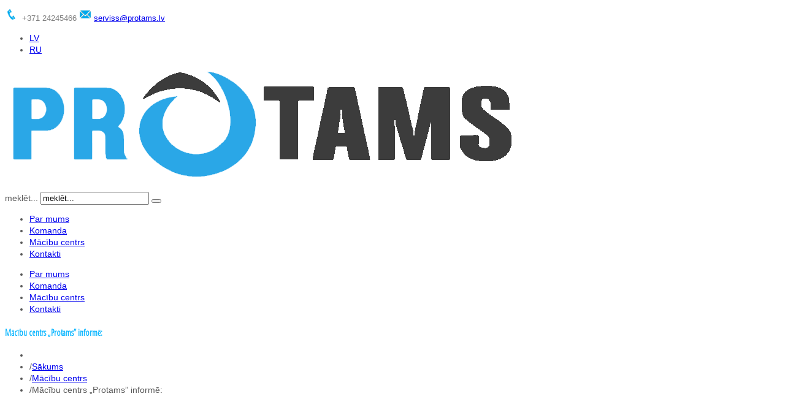

--- FILE ---
content_type: text/html; charset=utf-8
request_url: http://protams.lv/lv/mc/item/100-macibu-centrs-protams-informe
body_size: 15654
content:
<!DOCTYPE html>
<html prefix="og: http://ogp.me/ns#" xmlns="http://www.w3.org/1999/xhtml" xml:lang="lv-lv" lang="lv-lv" dir="ltr">
	<head>
		<base href="http://protams.lv/lv/mc/item/100-macibu-centrs-protams-informe" />
	<meta http-equiv="content-type" content="text/html; charset=utf-8" />
	<meta name="keywords" content="Grāmatvedības kursi, bezdarbnieku kursi, nva kursi" />
	<meta name="rights" content="SIA Protams" />
	<meta name="title" content="Mācību centrs „Protams” informē:" />
	<meta property="og:url" content="http://protams.lv/lv/mc/item/100-macibu-centrs-protams-informe" />
	<meta property="og:title" content="Mācību centrs „Protams” informē:" />
	<meta property="og:type" content="article" />
	<meta property="og:image" content="http://protams.lv/media/k2/items/cache/a63cd9e38964634741a5a3fe89055308_M.jpg" />
	<meta name="image" content="http://protams.lv/media/k2/items/cache/a63cd9e38964634741a5a3fe89055308_M.jpg" />
	<meta property="og:description" content="Grāmatvedības kursi, kursi no nva, bezdarbnieku kursi" />
	<meta name="description" content="Grāmatvedības kursi, kursi no nva, bezdarbnieku kursi" />
	<meta name="generator" content="Joomla! - Open Source Content Management" />
	<title>Mācību centrs „Protams” informē:</title>
	<link href="/templates/ot_smartsolutions/favicon.ico" rel="shortcut icon" type="image/vnd.microsoft.icon" />
	<link href="http://protams.lv/lv/component/search/?Itemid=243&amp;id=100:macibu-centrs-protams-informe&amp;format=opensearch" rel="search" title="Meklēt Protams" type="application/opensearchdescription+xml" />
	<link href="/media/system/css/modal.css?ff12ec0ba3f47a3b82350031abc326f4" rel="stylesheet" type="text/css" />
	<link href="/components/com_k2/css/k2.css" rel="stylesheet" type="text/css" />
	<link href="/plugins/content/sigplus/css/sigplus.min.css" rel="stylesheet" type="text/css" />
	<link href="/plugins/content/sigplus/engines/boxplus/popup/css/boxplus.min.css" rel="stylesheet" type="text/css" />
	<link href="/plugins/content/sigplus/engines/boxplus/popup/css/boxplus.darkrounded.css" rel="stylesheet" type="text/css" title="boxplus-darkrounded" />
	<link href="/plugins/content/sigplus/engines/boxplus/slider/css/boxplus.paging.min.css" rel="stylesheet" type="text/css" />
	<link href="/plugins/content/sigplus/engines/boxplus/slider/css/boxplus.slider.min.css" rel="stylesheet" type="text/css" />
	<link href="/plugins/content/sigplus/engines/boxplus/caption/css/boxplus.caption.min.css" rel="stylesheet" type="text/css" />
	<link href="/plugins/system/jcemediabox/css/jcemediabox.css?1d12bb5a40100bbd1841bfc0e498ce7b" rel="stylesheet" type="text/css" />
	<link href="/plugins/system/jcemediabox/themes/standard/css/style.css?50fba48f56052a048c5cf30829163e4d" rel="stylesheet" type="text/css" />
	<link href="/templates/ot_smartsolutions/assets/css/template.css" rel="stylesheet" type="text/css" />
	<link href="/templates/ot_smartsolutions/assets/css/preset-2.css" rel="stylesheet" type="text/css" id="template-scheme" />
	<link href="//fonts.googleapis.com/css?family=Open+Sans+Condensed:300:300italic:700" rel="stylesheet" type="text/css" />
	<link href="/media/com_acymailing/css/module_custom_radial_blue.css" rel="stylesheet" type="text/css" />
	<link href="/modules/mod_jbcookies/assets/css/jbcookies.css?ff12ec0ba3f47a3b82350031abc326f4" rel="stylesheet" type="text/css" />
	<link href="/lv/component/foxcontact/loader/module/215/media/foxcontact/css" rel="stylesheet" type="text/css" />
	<link href="/lv/component/foxcontact/loader/module/215/components/bootstrap/css" rel="stylesheet" type="text/css" />
	<link href="/media/jui/css/chosen.css" rel="stylesheet" type="text/css" />
	<link href="http://protams.lv/modules/mod_omgmenu/css/omgmenu.css" rel="stylesheet" type="text/css" />
	<link href="http://protams.lv/modules/mod_omgmenu/css/omgmenu_mobile.css" rel="stylesheet" type="text/css" />
	<link href="/media/mod_languages/css/template.css?ff12ec0ba3f47a3b82350031abc326f4" rel="stylesheet" type="text/css" />
	<style type="text/css">
	body {
      font: 14px/1.42857em Tahoma, Geneva, sans-serif; 
      line-height: 1.42857em;
      color: #595959; }
	h1, h2, h3, h4, h5, h6 { font-family: Open Sans Condensed; }
	h1 {
        font-size: px;
        line-height: px;
        color: #00b3ff;}
	h2 {
        font-size: px;
        line-height: px;
        color: #00b3ff;}
	h3 {
        font-size: px;
        line-height: px;
        color: #00b3ff;}
	h4 {
        font-size: px;
        line-height: px;
        color: #00b3ff;}
	h5 {
        font-size: px;
        line-height: px;
        color: #00b3ff;}
	h6 {
        font-size: px;
        line-height: px;
        color: #00b3ff;}
#obottomfixed {background-color:#383a3b}.breadcrumb > li + li:before { content: '/'}
	.ot-menu a {
		
		
	}
	.ot-menu a:hover {
		
	}

	</style>
	<script type="application/json" class="joomla-script-options new">{"csrf.token":"d37c87a25c8f9a4c90ad3965f67dfd4b","system.paths":{"root":"","base":""}}</script>
	<script src="/media/system/js/mootools-core.js?ff12ec0ba3f47a3b82350031abc326f4" type="text/javascript"></script>
	<script src="/media/system/js/core.js?ff12ec0ba3f47a3b82350031abc326f4" type="text/javascript"></script>
	<script src="/media/system/js/mootools-more.js?ff12ec0ba3f47a3b82350031abc326f4" type="text/javascript"></script>
	<script src="/media/system/js/modal.js?ff12ec0ba3f47a3b82350031abc326f4" type="text/javascript"></script>
	<script src="/media/jui/js/jquery.min.js?ff12ec0ba3f47a3b82350031abc326f4" type="text/javascript"></script>
	<script src="/media/jui/js/jquery-noconflict.js?ff12ec0ba3f47a3b82350031abc326f4" type="text/javascript"></script>
	<script src="/media/jui/js/jquery-migrate.min.js?ff12ec0ba3f47a3b82350031abc326f4" type="text/javascript"></script>
	<script src="/components/com_k2/js/k2.js?v2.6.9&amp;sitepath=/" type="text/javascript"></script>
	<script src="/plugins/content/sigplus/engines/boxplus/popup/js/boxplus.min.js" type="text/javascript"></script>
	<script src="/plugins/content/sigplus/engines/boxplus/lang/boxplus.lang.min.js" type="text/javascript"></script>
	<script src="/plugins/content/sigplus/engines/boxplus/slider/js/boxplus.slider.min.js" type="text/javascript"></script>
	<script src="/plugins/content/sigplus/engines/boxplus/caption/js/boxplus.caption.min.js" type="text/javascript"></script>
	<script src="/plugins/system/jcemediabox/js/jcemediabox.js?0c56fee23edfcb9fbdfe257623c5280e" type="text/javascript"></script>
	<script src="/templates/ot_smartsolutions/assets/js/bootstrap.min.js" type="text/javascript"></script>
	<script src="/templates/ot_smartsolutions/assets/js/otscript.js" type="text/javascript"></script>
	<script src="/templates/ot_smartsolutions/assets/js/wow.js" type="text/javascript"></script>
	<script src="/templates/ot_smartsolutions/assets/js/jquery.mobile.custom.min.js" type="text/javascript"></script>
	<script src="/media/com_acymailing/js/acymailing_module.js" type="text/javascript"></script>
	<script src="/lv/component/foxcontact/loader/module/215/components/foxtext/js" type="text/javascript"></script>
	<script src="/media/jui/js/chosen.jquery.min.js" type="text/javascript"></script>
	<script src="/media/com_foxcontact/js/chosen.min.js" type="text/javascript"></script>
	<script src="http://protams.lv/modules/mod_omgmenu/js/omgmenu.jq.js" type="text/javascript"></script>
	<script type="text/javascript">

		jQuery(function($) {
			SqueezeBox.initialize({});
			initSqueezeBox();
			$(document).on('subform-row-add', initSqueezeBox);

			function initSqueezeBox(event, container)
			{
				SqueezeBox.assign($(container || document).find('a.modal').get(), {
					parse: 'rel'
				});
			}
		});

		window.jModalClose = function () {
			SqueezeBox.close();
		};

		// Add extra modal close functionality for tinyMCE-based editors
		document.onreadystatechange = function () {
			if (document.readyState == 'interactive' && typeof tinyMCE != 'undefined' && tinyMCE)
			{
				if (typeof window.jModalClose_no_tinyMCE === 'undefined')
				{
					window.jModalClose_no_tinyMCE = typeof(jModalClose) == 'function'  ?  jModalClose  :  false;

					jModalClose = function () {
						if (window.jModalClose_no_tinyMCE) window.jModalClose_no_tinyMCE.apply(this, arguments);
						tinyMCE.activeEditor.windowManager.close();
					};
				}

				if (typeof window.SqueezeBoxClose_no_tinyMCE === 'undefined')
				{
					if (typeof(SqueezeBox) == 'undefined')  SqueezeBox = {};
					window.SqueezeBoxClose_no_tinyMCE = typeof(SqueezeBox.close) == 'function'  ?  SqueezeBox.close  :  false;

					SqueezeBox.close = function () {
						if (window.SqueezeBoxClose_no_tinyMCE)  window.SqueezeBoxClose_no_tinyMCE.apply(this, arguments);
						tinyMCE.activeEditor.windowManager.close();
					};
				}
			}
		};
		if (typeof(__jQuery__) == "undefined") { var __jQuery__ = jQuery; }__jQuery__(document).ready(function() {
__jQuery__("#sigplus_b6092d94e9e0e3b75d533d8cb00161b2").boxplusGallery(__jQuery__.extend({}, { rtl:false, theme: "darkrounded", title: function (anchor) { var t = __jQuery__("#" + __jQuery__("img", anchor).attr("id") + "_caption"); return t.size() ? t.html() : __jQuery__("img", anchor).attr("alt"); }, description: function (anchor) { var s = __jQuery__("#" + __jQuery__("img", anchor).attr("id") + "_summary"); return s.size() ? s.html() : anchor.attr("title"); }, slideshow: 0, download: function (anchor) { var d = __jQuery__("#" + __jQuery__("img", anchor).attr("id") + "_metadata a[rel=download]"); return d.size() ? d.attr("href") : ""; }, metadata: function (anchor) { var m = __jQuery__("#" + __jQuery__("img", anchor).attr("id") + "_iptc"); return m.size() ? m : ""; }  })); __jQuery__.boxplusLanguage("lv", "LV");
__jQuery__("#sigplus_b6092d94e9e0e3b75d533d8cb00161b2 ul:first").boxplusSlider(__jQuery__.extend({}, { rtl:false, rowCount:1, columnCount:1, orientation:"horizontal", navigation:"bottom", showButtons:false, showLinks:false, showPageCounter:false, showOverlayButtons:false, duration:800, delay:4000 })); __jQuery__.boxplusLanguage("lv", "LV");
__jQuery__("#sigplus_b6092d94e9e0e3b75d533d8cb00161b2").boxplusCaptionGallery(__jQuery__.extend({}, { position:"overlay", caption:function (image) { var c = __jQuery__("#" + image.attr("id") + "_caption"); return c.size() ? c.html() : image.attr("alt"); }, download:false, metadata:false, dialog:false })); __jQuery__.boxplusLanguage("lv", "LV");
});
JCEMediaBox.init({popup:{width:"",height:"",legacy:0,lightbox:0,shadowbox:0,resize:1,icons:0,overlay:1,overlayopacity:0.6,overlaycolor:"#000000",fadespeed:500,scalespeed:500,hideobjects:0,scrolling:"fixed",close:2,labels:{'close':'Close','next':'Next','previous':'Previous','cancel':'Cancel','numbers':'{$current} of {$total}'},cookie_expiry:"",google_viewer:0},tooltip:{className:"tooltip",opacity:0.8,speed:150,position:"tl",offsets:{x: 16, y: 16}},base:"/",imgpath:"plugins/system/jcemediabox/img",theme:"standard",themecustom:"",themepath:"plugins/system/jcemediabox/themes",mediafallback:0,mediaselector:"audio,video"});;var acymailing = Array();
					acymailing['NAMECAPTION'] = 'Vārds';
					acymailing['NAME_MISSING'] = 'Lūdzu ievadiet savu vārdu';
					acymailing['EMAILCAPTION'] = 'E-pasts';
					acymailing['VALID_EMAIL'] = 'Lūdzu, ievadiet derīgu e-pasta adresi';
					acymailing['ACCEPT_TERMS'] = 'Lūdzu iepazīstieties ar Noteikumi un nosacījumi';
					acymailing['CAPTCHA_MISSING'] = 'Lūdzu ievadiet drošības kodu,kas parādīts attēlā';
					acymailing['NO_LIST_SELECTED'] = 'Lūdzu izvēlieties sarakstus, uz kuriem vēlaties parakstīties';
			acymailing['reqFieldsformAcymailing64821'] = Array('html','subscribe_on');

		acymailing['validFieldsformAcymailing64821'] = Array('Lūdzu ievadiet laukuma vērtību Saņemt','Lūdzu ievadiet laukuma vērtību ');
acymailing['excludeValuesformAcymailing64821'] = Array();
acymailing['excludeValuesformAcymailing64821']['name'] = 'Vārds';
acymailing['excludeValuesformAcymailing64821']['email'] = 'E-pasts';

	</script>
	<meta http-equiv="Content-Style-Type" content="text/css" />
	<!--[if lt IE 8]><link rel="stylesheet" href="/plugins/content/sigplus/css/sigplus.ie7.css" type="text/css" /><![endif]-->
	<!--[if lt IE 9]><link rel="stylesheet" href="/plugins/content/sigplus/css/sigplus.ie8.css" type="text/css" /><![endif]-->
	<!--[if lt IE 9]><link rel="stylesheet" href="/plugins/content/sigplus/engines/boxplus/popup/css/boxplus.ie8.css" type="text/css" /><![endif]-->
	<!--[if lt IE 8]><link rel="stylesheet" href="/plugins/content/sigplus/engines/boxplus/popup/css/boxplus.ie7.css" type="text/css" /><![endif]-->
	<!--[if lt IE 9]><link rel="stylesheet" href="/plugins/content/sigplus/engines/boxplus/popup/css/boxplus.darkrounded.ie8.css" type="text/css" title="boxplus-darkrounded" /><![endif]-->
	<!--[if lt IE 9]><link rel="stylesheet" href="/plugins/content/sigplus/engines/boxplus/caption/css/boxplus.caption.ie8.css" type="text/css" /><![endif]-->
	<!--[if lt IE 8]><link rel="stylesheet" href="/plugins/content/sigplus/engines/boxplus/caption/css/boxplus.caption.ie7.css" type="text/css" /><![endif]-->
	<meta name="viewport" content="width=device-width, initial-scale=1">
  <link rel="Shortcut Icon" type="image/x-icon" href="/images/favicon.ico" />
		<script>
			new WOW().init();
		</script>
	



<script>
  (function(i,s,o,g,r,a,m){i['GoogleAnalyticsObject']=r;i[r]=i[r]||function(){
  (i[r].q=i[r].q||[]).push(arguments)},i[r].l=1*new Date();a=s.createElement(o),
  m=s.getElementsByTagName(o)[0];a.async=1;a.src=g;m.parentNode.insertBefore(a,m)
  })(window,document,'script','//www.google-analytics.com/analytics.js','ga');
  ga('create', 'UA-56128695-1', 'www.protams.lv');
  ga('send', 'pageview');
</script>
<!-- Universal Google Analytics Plugin by PB Web Development -->

</head>
	<body id="ot-body" class="full-width">
		<div class="body-bg">
			<div class="clearfix"></div>
			<div class="wrapper">
				
			<div id="oNavigatorBlock" class="section ">
				<div class="container">
					<div class="row">
						<div id="ot-navigator" class="col-lg-12 col-lg-reset col-md-12 col-md-reset col-sm-12 col-sm-reset col-xs-12 col-xs-reset"><div id="mod-101" class="ot-mod-outer standard module pull-right custom-socials"><div class="ot-mod-inner clearfix"><div class="mod-content clearfix">

<div class="custom"  >
	<p><a href="http://www.facebook.com/protams.lv" target="_blank" title="Facebook"><span class="fa fa-lg fa-facebook"></span></a></p></div>
</div></div></div><div id="mod-151" class="ot-mod-outer standard module pull-right marg-bottom0"><div class="ot-mod-inner clearfix"><div class="mod-content clearfix">

<div class="custom"  >
	<p style="color: grey; font-size: small;"><span><img src="/images\protams\icons\phone.png" alt="Konsultāciju līnija" width="20" height="20" />&nbsp; +371&nbsp;24245466 <img src="/images\protams\icons\email.png" alt="Sazinaties ar mums" width="20" height="20" />&nbsp;<a href="mailto:serviss@protams.lv">serviss@protams.lv</a></span></p></div>
</div></div></div><div id="mod-153" class="ot-mod-outer standard module pull-left"><div class="ot-mod-inner clearfix"><div class="mod-content clearfix"><div class="mod-languages pull-left">

	<ul class="lang-inline" dir="ltr">
									<li class="lang-active">
			<a href="http://protams.lv/lv/mc/item/100-macibu-centrs-protams-informe">
							LV						</a>
			</li>
								<li>
			<a href="/ru/mc">
							RU						</a>
			</li>
				</ul>

</div>
</div></div></div></div>
					</div>
				</div>
			</div>
			

			<div id="oTopBlock" class="section ">
				<div class="container">
					<div class="row">
						<div id="ot-logo" class="col-lg-3 col-lg-reset col-md-3 col-md-reset col-sm-3 col-sm-reset col-xs-12 col-xs-reset">			<div class="moduletable">
						

<div class="custom"  >
	<p><a href="/index.php"><img src="/images/demo/logo.png" alt="" border="0" /></a></p></div>
		</div>
	
</div>
<div id="ot-top-area" class="col-lg-9 col-lg-reset col-md-9 col-md-reset col-sm-9 col-sm-reset col-xs-12 col-xs-reset"><div id="mod-93" class="ot-mod-outer standard module pull-right osearch"><div class="ot-mod-inner clearfix"><div class="mod-content clearfix"><div class="search">
	<form action="/lv/mc" method="post" class="form-inline">
		<label for="mod-search-searchword" class="element-invisible invisible">meklēt...</label> <input name="searchword" id="mod-search-searchword" maxlength="200"  class="inputbox search-query form-control" type="text" size="20" value="meklēt..."  onblur="if (this.value=='') this.value='meklēt...';" onfocus="if (this.value=='meklēt...') this.value='';" /> <button class="button btn btn-default btn-search" onclick="this.form.searchword.focus();"><i class="glyphicon glyphicon-search"> </i></button>		<input type="hidden" name="task" value="search" />
		<input type="hidden" name="option" value="com_search" />
		<input type="hidden" name="Itemid" value="243" />
	</form>
</div>
</div></div></div><div id="mod-157" class="ot-mod-outer standard module mainmenu"><div class="ot-mod-inner clearfix"><div class="mod-content clearfix"><div class="otmenu-wrapper otmenu-desk-wrapper hidden-xs" id="otmenu-desk-wrapper-157">
	<div class="otmenu-wrapper-i"> 
		<ul class="ot-menu ot-dropdown-157 menu  pull-right" >
		<li id="omi-161"  class="ot-menu-item level1 first notColumn"><div><a class="item-link level1"  href="/lv/"  ><span class="item-text ">Par mums</span></a></div></li><li id="omi-236"  class="ot-menu-item level1 notColumn"><div><a class="item-link level1"  href="/lv/musu-komanda"  ><span class="item-text ">Komanda</span></a></div></li><li id="omi-243"  class="ot-menu-item level1 current active notColumn"><div><a class="item-link level1"  href="/lv/mc"  ><span class="item-text ">Mācību centrs</span></a></div></li><li id="omi-160"  class="ot-menu-item level1 last notColumn"><div><a class="item-link level1"  href="/lv/kontakti"  ><span class="item-text ">Kontakti</span></a></div></li></ul>
	</div>
	<script type="text/javascript">
	
	jQuery(document).ready(function($) {
		$("ul.ot-dropdown-157").otmenu({
			direction: 'ltr',
			// animation: opacity:"show", height:"show" or combined of them
			animation: {opacity:"show",height:"show"},
			// speed: 200 or 'fast', 400 or 'normal', 600 or 'slow'
			speed: 'normal' 
		});
		
	});

</script>
</div>
<div class="otmenu-wrapper otmenu-mobile-wrapper hidden-sm hidden-md hidden-lg" id="otmenu-mobile-wrapper-157">
	<div class="otmenu-wrapper-i">
		<a class="btn btn-default btn-navbar collapsed" data-toggle="collapse" data-parent="#otmenu-mobile-wrapper-157" href="#ot-sliding-157">
			<span class="icon-bar"></span>
			<span class="icon-bar"></span>
			<span class="icon-bar"></span>
		</a>
		<div class="clearfix"></div>
		<div id="ot-sliding-157" class="panel-collapse collapse">
			<ul id="ot-sliding1-157" class="ot-menu panel-group  pull-right" >
			<li id="omi-161"  class="ot-menu-item level1 first notColumn"><a class="item-link level1"  href="/lv/"  ><span class="item-text ">Par mums</span></a></li><li id="omi-236"  class="ot-menu-item level1 notColumn"><a class="item-link level1"  href="/lv/musu-komanda"  ><span class="item-text ">Komanda</span></a></li><li id="omi-243"  class="ot-menu-item level1 current active notColumn"><a class="item-link level1"  href="/lv/mc"  ><span class="item-text ">Mācību centrs</span></a></li><li id="omi-160"  class="ot-menu-item level1 last notColumn"><a class="item-link level1"  href="/lv/kontakti"  ><span class="item-text ">Kontakti</span></a></li>			</ul>
		</div>
	</div>
	
</div>
</div></div></div></div>
					</div>
				</div>
			</div>
			


			<div id="oBreadcrumbBlock" class="section ">
				<div class="container">
					<div class="row">
						<div id="ot-breadcrumbs" class="col-lg-12 col-lg-reset col-md-12 hidden-md col-md-reset col-sm-12 col-sm-reset col-xs-12 col-xs-reset"><div id="mod-17" class="ot-mod-outer standard module marg0"><div class="ot-mod-inner clearfix"><div class="mod-content clearfix">	<div class="ot-breadcrumb">
		<h4 class="breadcrumb-header">Mācību centrs „Protams” informē:</h4>
		<!-- <div class="clearfix"></div> -->
<ul class="breadcrumb">
	<li class="active"><a href="#" data-toggle="tooltip"  title="Aktīvā pozīcija: "><span class="glyphicon glyphicon-map-marker"></span></a></li><li><a href="/lv/" class="pathway">Sākums</a></li><li><a href="/lv/mc" class="pathway">Mācību centrs</a></li><li class="active"><span>Mācību centrs „Protams” informē:</span></li></ul>
		<div class="clearfix"></div>
	</div>
</div></div></div></div>
					</div>
				</div>
			</div>
			



			<div id="oMainBlock" class="section ">
				<div class="container">
					<div class="row">
						<div id="oContentBlock" class="col-lg-9 col-lg-reset col-md-9 col-md-reset col-sm-9 col-sm-reset col-xs-12 col-xs-reset">
				<div id="oMainContentBlock" class="row ">
					<div id="ot-maincontent" class="col-lg-12 col-lg-reset col-md-12 col-md-reset col-sm-12 col-sm-reset col-xs-12 col-xs-reset">

<!-- Start K2 Item Layout -->
<span id="startOfPageId100"></span>

<div class="page-content">
<div id="k2Container" class="itemView ot-blog">
	<!-- Plugins: BeforeDisplay -->
	
	<!-- K2 Plugins: K2BeforeDisplay -->
	
	<div class="itemHeader">
				
		 
			</div>
	<!-- Plugins: AfterDisplayTitle -->
		
	<!-- K2 Plugins: K2AfterDisplayTitle -->
	
		<div class="itemToolbar">
		<ul>
			
			
			
			
			
			
					</ul>
	</div>
	
		<div class="clr"></div>
	
	<div class="itemBody">

	  <!-- Plugins: BeforeDisplayContent -->
	  
	  <!-- K2 Plugins: K2BeforeDisplayContent -->
	  
	  	  	  	  <!-- Item fulltext -->
	  <div class="itemFullText">
	  	
<p style="text-align: justify;">&nbsp;<div id="sigplus_b6092d94e9e0e3b75d533d8cb00161b2" class="sigplus-gallery sigplus-center"><ul style="visibility:hidden;"><li><a href="/images/k2/mc/5/horiz.jpg" rel="boxplus-sigplus_b6092d94e9e0e3b75d533d8cb00161b2"><img id="sigplus_b6092d94e9e0e3b75d533d8cb00161b2_img0000" width="820" height="150" src="/cache/thumbs/646d573786b01f96a46b9b11f6a9bb06.jpg" longdesc="/cache/preview/3456907cc313458ea1778417ceb69fc0.jpg" alt=""/></a></li></ul></div>&nbsp;</p>
<h4 style="text-align: center;"><strong>Turpinās dalībnieku uzņem&scaron;ana mācību grupās &ndash; kurss &bdquo;Datorprasmes grāmatvedībā (programma &bdquo;1C Grāmatvedība)&rdquo;.</strong></h4>
<p style="text-align: justify;">Mūsu mācību centra izglītojo&scaron;ās programmas paredzētas, lai interesenti apgūtu un uzlabotu profesionālās zinā&scaron;anas un prasmes, kas nepiecie&scaron;amas mainīgajām prasībām darba tirgū, tādā veidā paaugstinot karjeras izaugsmes iespējas.</p>
<p style="text-align: justify;">Jūs meklējat darbu vai plānojat paaugstināt savu konkurētspēju darba tirgū? Tātad Jums ir vajadzīgas jaunas zinā&scaron;anas un prasmes. Kompānija &bdquo;Protams&rdquo; sadarbībā ar Nodarbinātības valsts aģentūru (NVA) sniedz Jums iespēju apgūt datorprasmes darbā ar grāmatvedības programmu &bdquo;1C Grāmatvedība&rdquo;.</p>
<p style="text-align: justify;">Apmācību ilgums &ndash; 150 stundas pēc standarta izglītības programmas.</p>
<p style="text-align: justify;">Kāpēc mēs piedāvājam apgūt tie&scaron;i &scaron;o apmācības kursu?</p>
<p style="text-align: justify;">Mūsdienās vērojama strauja tehnoloģiskā attīstība. Firma 1C savu programmatūru izstrādā, izmantojot jaunākās tehnoloģijas, lai atvieglotu uzskaites kārto&scaron;anu mūsdienu grāmatvežiem, maksimāli automatizējot grāmatvedības uzskaites procesu. Programmatūra pilnībā atbilst visām likumdo&scaron;anas normām, un tiek papildināta un atjaunināta atbilsto&scaron;i izmaiņām likumdo&scaron;anā.</p>
<p style="text-align: justify;">Spēcīga konsultāciju atbalsta līnija jebkurā Latvijas vietā neatstās Jūs vienatnē ar grūtībām, kas radu&scaron;ās Jūsu darbā. Un to saprot arvien vairāk uzņēmēju, izvēloties tie&scaron;i programmu &bdquo;1C Grāmatvedība&rdquo;.</p>
<p style="text-align: justify;">Ja esat saņēmis NVA apmācību kuponu (informāciju par kupona saņem&scaron;anas iespējām var saņemt tuvākajā NVA filiālē vai NVA mājas lapā <a href="http://www.nva.gov.lv/">www.nva.gov.lv</a> ), 10 darba dienu laikā aicinām ierasties tuvākajā &bdquo;Protams&rdquo; mācību centra filiālē (Ģimnāzijas iela 16, Daugavpils, tālr.65407996, 29888386, vai Dzērbenes ielā 14, Rīga, tālr.28489414), kur tiks aizpildīta kupona otrā daļa un precizēts mācību uzsāk&scaron;anas datums.</p>
<p style="text-align: justify;">Ejiet līdzi laikam, izmantojiet iespēju iegūt profesionālas zinā&scaron;anas, kā rezultātā arī augsti atalgotu darbu!</p>
<p style="text-align: justify;">Bezdarbnieku un darba meklētāju apmācību ar kuponu metodi līdzfinansē Eiropas Sociālais fonds.</p>
<p style="text-align: justify;">&nbsp;</p>	  </div>
	  	  
		<div class="clr"></div>

	  
		
	  <!-- Plugins: AfterDisplayContent -->
	  
	  <!-- K2 Plugins: K2AfterDisplayContent -->
	  
	  <div class="clr"></div>
  </div>

	
    <div class="itemLinks">

		
	  
	  
		<div class="clr"></div>
  </div>
  
  
  
	
  
	<div class="clr"></div>

  
  
  
  <!-- Plugins: AfterDisplay -->
  
  <!-- K2 Plugins: K2AfterDisplay -->
  
  
 			<!-- Date created -->
		<div class="catItemInfo" style="float: left;">
		<span class="itemDateCreated">
					<i class="glyphicon glyphicon-calendar"></i>
					<i>10 Marts 2016</i>		</span>
		</div>
				<div class="itemBackToTop catItemInfo" style="float: right; padding: 4px 0px 4px 7px; border: 1px solid #65ace4; border-radius: 5px; font-size: 14px;">        
	<a href="/lv/mc">atpakaļ uz augšu</a>    
	</div>
	
	<div class="clr"></div>
</div>
</div>
<!-- End K2 Item Layout -->

<!-- JoomlaWorks "K2" (v2.6.9) | Learn more about K2 at http://getk2.org -->

</div>
				</div>
			</div>
<div id="ot-right" class="col-lg-3 col-lg-reset col-md-3 col-md-reset col-sm-3 col-sm-reset col-xs-12 col-xs-reset"><div id="mod-215" class="ot-mod-outer standard module"><div class="ot-mod-inner clearfix"><h3 class="mod-title"><span>Pieteikšanās forma</span></h3><div class="mod-content clearfix"><a name="mid_215"></a>

<div
	id="foxcontainer_m215"
	class="foxcontainer">

	
		<form enctype="multipart/form-data"
			id="fox_form_m215"
			name="fox_form_m215"
			class="fox_form foxform-stacked"
			method="post"
			action="/lv/mc/item/100-macibu-centrs-protams-informe#mid_215">
		<!-- mod_foxcontact 3.3.1 GNU/GPL v3 -->
		<div id="mid_215-sender0" class="control-group" >

<div class="controls"><input type="text" value="" title="Jūsu vārds, uzvārds" placeholder="Jūsu vārds, uzvārds" name="_2f1b9266222aae670e5ed7ec2f828102" /></div>
</div>

<div id="mid_215-text0" class="control-group" >

<div class="controls"><input type="text" value="" title="Jūsu telefona numurs" placeholder="Jūsu telefona numurs" name="_47fb3ad39654cbeddc339f21a2dd4e4b" /></div>
</div>

<div id="mid_215-sender1" class="control-group" >

<div class="controls"><input type="text" value="" title="Jūsu e-pasts" placeholder="Jūsu e-pasts" name="_bd6ee93c954020dba9d31bc2562df53c" /></div>
</div>

<div id="mid_215-dropdown0" class="control-group" >

<div class="controls"><select class="fox_select" data-placeholder="Apmācības, konsultācijas, kursi" name="_cad8e3b96f3331cd35d7095768066c78" >
<option value=""></option><option value="Grāmatvedības kursi iesācējiem">Grāmatvedības kursi iesācējiem</option><option value="Padziļinātais grāmatvedības kurss">Padziļinātais grāmatvedības kurss</option><option value="Datorprasmes grāmatvedībā (programma 1C Grāmatvedība)">Datorprasmes grāmatvedībā (programma 1C Grāmatvedība)</option><option value="Projektu vadība">Projektu vadība</option><option value="Uzņēmējdarbības pamati">Uzņēmējdarbības pamati</option><option value="Web risinājumu izstrāde">Web risinājumu izstrāde</option><option value="Datorzinības (bez priekšzināšanām)">Datorzinības (bez priekšzināšanām)</option><option value="Datorzinības (ar priekšzināšanām)">Datorzinības (ar priekšzināšanām)</option><option value="Karjeras konsultācija">Karjeras konsultācija</option><option value="Konsultācija finanšu vadība un grāmatvedībā">Konsultācija finanšu vadība un grāmatvedībā</option><option value="Konsultācija uzņēmējdarbībā">Konsultācija uzņēmējdarbībā</option><option value="Konsultācijas nodokļu jautājumos">Konsultācijas nodokļu jautājumos</option><option value="Gada pārskatu sagatavošana un iesniegšana VID">Gada pārskatu sagatavošana un iesniegšana VID</option><option value="ES finansējuma projekti">ES finansējuma projekti</option><option value="Biznesa plāna izstrāde">Biznesa plāna izstrāde</option><option value="NVO grāmatvedība un gada pārskats">NVO grāmatvedība un gada pārskats</option>
</select></div>
</div>

<div id="mid_215-textarea0" class="control-group" >

<div class="controls"><textarea rows="10" cols="30" name="_30d6d29c117ebe613a6177085cfba022" title="Komentārs" placeholder="Komentārs" ></textarea></div>
</div>

<div id="mid_215-buttons" class="control-group">

<div class="controls buttons">
<input type="hidden" name="mid_215" value="">
<button class="btn btn-success submit-button" type="submit">
<span >Nosūtīt!</span>
</button>
</div></div>

	</form>
	
</div>

</div></div></div></div>
					</div>
				</div>
			</div>
			


			<div id="oBottomBlock" class="section ">
				<div class="container">
					<div class="row">
						<div id="ot-bottom-1" class="col-lg-3 col-lg-reset col-md-3 col-md-reset col-sm-3 col-sm-reset col-xs-12 col-xs-reset"><div id="mod-174" class="ot-mod-outer standard module"><div class="ot-mod-inner clearfix"><h3 class="mod-title"><span>Par mums</span></h3><div class="mod-content clearfix">

<div class="custom"  >
	<p><img style="display: block; margin-left: auto; margin-right: auto;" src="/images/demo/aboutus.jpg" alt="" /></p>
<p><span style="color: #898989;">PROTAMS - esam vienā komandā ar Jums! Izstrādājam, testējam un ieviešam programmatūru pēc pieprasījuma. Cik dažādas ir uzņēmējdarbības nozares, tik dažādi ir mūsu klientu pasūtījumi. Izprast klienta biznesa vajadzības un spēt piedāvāt risinājumus – tāds ir PROTAMS komandas galvenais uzdevums, ar kuru mūsu darbinieki teicami tiek galā.</span></p></div>
</div></div></div></div>
<div id="ot-bottom-2" class="col-lg-3 col-lg-reset col-md-3 col-md-reset col-sm-3 col-sm-reset col-xs-12 col-xs-reset"><div id="mod-186" class="ot-mod-outer standard module"><div class="ot-mod-inner clearfix"><h3 class="mod-title"><span>Jaunākās ziņas</span></h3><div class="mod-content clearfix">

<div class="custom"  >
	<p><a href="/#">PROTAMS atbalsta Daugavpils Universitātes datorzinātņu olimpiādi</a></p>
<p><a href="/#">Tiek atvērta www.protams.lv mājas lapa</a></p>
<p><a href="/#">PROTAMS jau trešo reizi piedalījās&nbsp; izstāde „Uzņēmēju dienas”</a></p>
<p><a href="/#">Tiek gatavots kārtējais jauninājums sistēmai "1C:Grāmatvedība"</a></p>
<p><a href="/#">Ielūdzam Jūs uz lielo semināru - konferenci "Grāmatveža svētki 2016”</a></p></div>
</div></div></div></div>
<div id="ot-bottom-3" class="col-lg-3 col-lg-reset col-md-3 col-md-reset col-sm-3 col-sm-reset col-xs-12 col-xs-reset"><div id="mod-172" class="ot-mod-outer standard module"><div class="ot-mod-inner clearfix"><h3 class="mod-title"><span>Kontaktu informācija</span></h3><div class="mod-content clearfix">

<div class="custom"  >
	<p><span style="color: #898989;">Esiet laipni gaidīti mūsu biroja!</span></p>
<p><span style="color: #898989;"><img src="/images/protams/icons/location_grey.png" alt="" width="25" height="25" /> Daugavpils, 18. Novembra 18A</span><br /><span style="color: #898989;"> <img src="/images/protams/icons/phone_grey.png" alt="" width="25" height="25" /> +371&nbsp;<span style="color: #898989;"></span></span><span style="color: #898989;">22080511</span><br /><span style="color: #898989;"><img src="/images/protams/icons/mobile_grey.png" alt="" width="25" height="25" />&nbsp;+371 <span style="color: #898989;">24245466</span></span><br /><img src="/images/protams/icons/mail_grey.png" alt="" width="25" height="25" />&nbsp;<a href="mailto:serviss@protams.lv">serviss@protams.lv</a></p>
<p><a href="http://www.facebook.com/protams.lv" target="_blank" class="custom-social img-circle oeffect"><span class="fa fa-facebook"></span></a></p></div>
</div></div></div></div>
<div id="ot-bottom-4" class="col-lg-3 col-lg-reset col-md-3 col-md-reset col-sm-3 col-sm-reset col-xs-12 col-xs-reset"><div id="mod-184" class="ot-mod-outer standard module"><div class="ot-mod-inner clearfix"><h3 class="mod-title"><span>AKTUALITĀTES JŪSU E-PASTĀ</span></h3><div class="mod-content clearfix"><div class="acymailing_module" id="acymailing_module_formAcymailing64821">
	<div class="acymailing_fulldiv" id="acymailing_fulldiv_formAcymailing64821" style="text-align:left" >
		<form id="formAcymailing64821" action="/lv/mc" onsubmit="return submitacymailingform('optin','formAcymailing64821')" method="post" name="formAcymailing64821"  >
		<div class="acymailing_module_form" >
									<div class="acymailing_lists">
									<p class="onelist">
						<input type="checkbox" class="acymailing_checkbox" name="subscription[]" id="acylist_5" checked="checked" value="5"/>
						<label for="acylist_5">
						Mūsu jaunumi						</label>
					</p>
									<p class="onelist">
						<input type="checkbox" class="acymailing_checkbox" name="subscription[]" id="acylist_6"  value="6"/>
						<label for="acylist_6">
						Atjauninājumi 1C						</label>
					</p>
									<p class="onelist">
						<input type="checkbox" class="acymailing_checkbox" name="subscription[]" id="acylist_7"  value="7"/>
						<label for="acylist_7">
						Atjauninājumi ProteoS						</label>
					</p>
							</div>
						<div class="acymailing_form">
					<p class="onefield fieldacyname" id="field_name_formAcymailing64821">							<span class="acyfield_name">
							<input id="user_name_formAcymailing64821"  style="width:100%" onfocus="if(this.value == 'Vārds') this.value = '';" onblur="if(this.value=='') this.value='Vārds';" type="text" class="inputbox required" name="user[name]" value="Vārds" />							</span>
						</p><p class="onefield fieldacyemail" id="field_email_formAcymailing64821">							<span class="acyfield_email">
							<input id="user_email_formAcymailing64821"  style="width:100%" onfocus="if(this.value == 'E-pasts') this.value = '';" onblur="if(this.value=='') this.value='E-pasts';" type="text" class="inputbox required" name="user[email]" value="E-pasts" />							</span>
						</p>
					<p class="acysubbuttons">
												<input class="button subbutton btn btn-primary" type="submit" value="Pieteikties" name="Submit" onclick="try{ return submitacymailingform('optin','formAcymailing64821'); }catch(err){alert('The form could not be submitted '+err);return false;}"/>
											</p>
				</div>
						<input type="hidden" name="ajax" value="1"/>
			<input type="hidden" name="ctrl" value="sub"/>
			<input type="hidden" name="task" value="notask"/>
			<input type="hidden" name="redirect" value="http%3A%2F%2Fprotams.lv%2Flv%2Fmc%2Fitem%2F100-macibu-centrs-protams-informe"/>
			<input type="hidden" name="redirectunsub" value="http%3A%2F%2Fprotams.lv%2Flv%2Fmc%2Fitem%2F100-macibu-centrs-protams-informe"/>
			<input type="hidden" name="option" value="com_acymailing"/>
						<input type="hidden" name="hiddenlists" value=""/>
			<input type="hidden" name="acyformname" value="formAcymailing64821" />
									</div>
		</form>
	</div>
	</div>
</div></div></div>		<div class="moduletable">

		
				<!--googleoff: all-->
				<!-- Template Default bootstrap -->
		<div class="jb cookie top black blue ">
		    
			<!-- BG color -->
			<div class="jb cookie-bg black"></div>
		    
			<h2>Izmantojot mūsu mājaslapu, Jūs piekrītat sīkdatņu izmantošanai.</h2>
		     
			<p>Privātuma un Sīkdatnes politika															<!-- Button to trigger modal -->
						<a href="#jbcookies" data-toggle="modal" data-target="#jbcookies">Sīkak</a>
												</p>
		    
			<div class="btn btn-primary jb accept blue">Piekritu</div>
		    
		</div>
		
				    <!-- Modal -->
		    				<div class="modal fade" id="jbcookies" tabindex="-1" role="dialog">
					<div class="modal-dialog modal-lg" role="document">
						<div class="modal-content">
							<div class="modal-header">
								<button type="button" class="close" data-dismiss="modal" aria-label="Close"><span aria-hidden="true">&times;</span></button>
								<h4 class="modal-title">Privātuma un Sīkdatnes politika</h4>
							</div>
							<div class="modal-body">
								<p style="text-align: center;"><span style="text-decoration: underline; font-size: 13pt;"><strong>Sīkdatņu politika</strong></span></p>
<p style="text-align: left;">&Scaron;ī mājaslapa, tāpat kā daudzas citas, izmanto sīkdatnes, (angļu valodā &ldquo;cookies&ldquo;), lai personalizētu saturu un reklāmas, nodro&scaron;inātu sociālo saziņas līdzekļu funkcijas un analizētu mūsu datplūsmu.<br />Turpinot lietot mūsu tīmekļa vietni, jūs apstiprināt mūsu sīkdatnes.</p>
<p style="text-align: left;"><strong><span style="text-decoration: underline;">Kas ir sīkdatne?</span></strong></p>
<p style="text-align: left;">Sīkdatne ir neliela teksta datne, kas tiek nosūtīta uz jūsu datoru vai mobilo iekārtu tīmekļa vietnes apmeklē&scaron;anās laikā un ko tīmekļa vietne saglabā jūsu datorā vai mobilajā ierīcē, kad jūs atverat vietni. Katrā turpmākajā apmeklējuma reizē sīkdatnes tiek nosūtītas atpakaļ uz izcelsmes mājas lapu vai uz citu mājas lapu, kas atpazīst &scaron;o sīkdatni. Sīkdatnes darbojas kā konkrētas mājas lapas atmiņa, ļaujot &scaron;ai lapai atcerēties jūsu datoru nākamajās apmeklējuma reizēs, tai skaitā sīkdatnes var atcerēties Jūsu iestādījumus vai uzlabot lietotāja ērtības.</p>
<p style="text-align: left;"><span style="text-decoration: underline;"><strong>Kā mēs izmantojam sīkdatnes</strong></span></p>
<p style="text-align: left;">Tiek izmantotas vairāku veidu sīkdatnes (pastāvīgās un sesijas). Tās at&scaron;ķiras ar to izmanto&scaron;anas mērķiem un glabā&scaron;anas ilgumu. Ar laiku izmantotās sīkdatnes var tikt aktualizētas un pielāgotas pakalpojumu snieg&scaron;anas kvalitātes uzlabo&scaron;anas vajadzībām.</p>
<p style="text-align: left;">Vispārējie sīkdatņu izmanto&scaron;anas mērķi ir &scaron;ādi:</p>
<ul>
<li style="text-align: left;">Pakalpojumu nodro&scaron;inā&scaron;ana - sīkdatnes nodro&scaron;ina pamata funkcijas, piemēram, lappuses navigāciju.</li>
<li style="text-align: left;">Lietotāja iestatījumi - sīkdatnes ļauj tīmekļa vietnei atcerēties informāciju, kas maina veidu, kā vietne darbojas vai izskatās, piemēram, ieteicamo valodu vai reģionu, kurā atrodaties.</li>
<li style="text-align: left;">Lieto&scaron;anas statistika un analīze - sīkdatnes palīdz tīmekļa vietņu īpa&scaron;niekiem izprast, kā apmeklētāji mijiedarbojas ar tīmekļa vietnēm, vācot un anonīmi pārskatot informāciju</li>
<li style="text-align: left;">Mārketings - sīkdatnes tiek izmantotas, lai sekotu līdzi apmeklētājiem tīmekļa vietnēs. Nolūks ir parādīt atbilsto&scaron;as reklāmas, kas interesē atsevi&scaron;ķu lietotāju.</li>
</ul>
<p>Mēs neizmantojam sīkdatnes ar mērķi vākt personisko informāciju par lietotājiem. Tomēr atsevi&scaron;ķu apstrādāto informāciju var uzskatīt par personas datiem.</p>
<p>Informāciju par to, kā jūs izmantojat mūsu vietni, mēs varam kopīgot ar saviem sociālās saziņas līdzekļu, reklamē&scaron;anas un analīzes partneriem.</p>
<p>Ja vēlaties ierobežot sīkdatnes vai tās bloķēt mūsu interneta vietnē, to varat izdarīt, izmainot Jūsu interneta pārlūka iestatījumus. Taču tādā gadījumā Jums būs jāpielāgo iestatījumi ikreiz, kad apmeklēsiet tīmekļa vietni, un turklāt pastāv iespējamība, ka daži pakalpojumi un funkcijas nedarbosies.</p>
<p style="text-align: center;"><span style="text-decoration: underline; font-size: 13pt;"><strong>SIA PROTAMS vispārējā privātuma politika</strong></span></p>
<p style="text-align: left;">Personas dati ir jebkura informācija, ko tie&scaron;i vai netie&scaron;i var attiecināt uz jums. Mēs apstrādājam jūsu personas datus saskaņā ar Latvijas Republikas likumiem, Eiropas Savienības piemērojamiem tiesību aktiem, kā arī saskaņā ar &scaron;iem privātuma noteikumiem.</p>
<p><strong><span style="text-decoration: underline;">Mūsu privātuma aizsardzības noteikumi un jūsu personas dati</span></strong></p>
<p>Mums ir svarīga klientu privātuma un personas datu aizsardzība, tāpēc mēs par to īpa&scaron;i rūpējamies. Mēs vienmēr esam atklāti pret jums, tāpēc esam sagatavoju&scaron;i privātuma aizsardzības noteikumus, lai jūs zinātu, kā mēs vācam jūsu personas datus un kā un kad mēs tos izmantojam.</p>
<p><span style="text-decoration: underline;"><strong>Kādus personas datus mēs apstrādājam</strong></span></p>
<p>Apstrādātie personas dati ir atkarīgi no konkrētā produkta vai tie&scaron;saistes pakalpojuma. &Scaron;eit ir minēti daži personas datu vāk&scaron;anas piemēri:</p>
<ul>
<li>Iegādājoties kādu produktu mūsu tie&scaron;saistes veikalā, mēs saglabājam informāciju, kas nepiecie&scaron;ama &scaron;ī darījuma veik&scaron;anai un rēķina izrakstī&scaron;anai (vārds, uzvārds, personas kods, adrese, tālruņa numurs vai e-pasta adrese).</li>
<li>Reģistrējoties kādam tie&scaron;saistes pakalpojumam, piemēram, protams.lv, mēs saglabājam pieslēguma datus, lietotāja vārdu, uzvārdu, e-pasta adresi, kā arī vācam statistikas datus par apmeklētajām protams.lv lapām.</li>
<li>Mēs izmantojam sīkdatnes (cookies) un vācam arī datus par mūsu mājaslapas apmeklētājiem un mūsu internetā izvietoto reklāmu skatījumiem, piemēram, apmeklētāja ierīces IP adresi (sk. sadaļu par sīkdatnēm).</li>
</ul>
<p>Ja jūs piesakāties uz vakanci kompanijā PROTAMS, mēs apkopojam informāciju par jūsu izglītību un darba pieredzi, tai skaitā informāciju, ko esat publicējis sociālajos tīklos, piemēram, LinkedIn, Facebook.</p>
<p><strong><span style="text-decoration: underline;">Kādam nolūkam mēs izmantojam &scaron;o informāciju</span></strong></p>
<p>Mēs vācam personas datus, lai nodro&scaron;inātu pakalpojumu snieg&scaron;anu, izpildītu likumā noteiktās prasības un uzlabotu mūsu sniegto pakalpojumu kvalitāti.</p>
<p>Mēs vācam un analizējam personas datus, piemēram, informāciju par jūsu interneta lieto&scaron;anas paradumiem, ja jūs savas ierīces iestatījumos atļaujat &scaron;ādas informācijas vāk&scaron;anu.</p>
<p>Pamatojoties uz &scaron;o informāciju, mēs jums kā mūsu klientam varam nosūtīt piedāvājumus un citas ziņas, kas jums varētu būt noderīgas. Mēs izvairāmies no nenoderīgu ziņu sūtī&scaron;anas, tāpēc sūtām jums tikai, mūsuprāt, visatbilsto&scaron;āko informāciju. Līdzīgi kā no cita veida mārketinga sūtījumu saņem&scaron;anas, jums ir tiesības atteikties no &scaron;āda veida komunikācijas, nosūtot mums ziņu uz <a href="mailto:serviss@protams.lv">serviss@protams.lv</a></p>
<p><span style="text-decoration: underline;"><strong>Kāds ir personas datu apstrādes tiesiskais pamats</strong></span></p>
<p>Mēs veicam personas datu apstrādi tikai tad, ja ir piemērojams vismaz viens no &scaron;iem pamatojumiem:</p>
<ul>
<li>Datu apstrāde ir nepiecie&scaron;ama, lai pārdotu produktu vai noslēgtu pakalpojumu līgumu.</li>
<li>Jūs kā datu subjekts esat devis piekri&scaron;anu savu personas datu apstrādei. Jums ir tiesības atsaukt piekri&scaron;anu turpmākai savu personas datu apstrādei, nosūtot mums pieprasījumu.</li>
<li>Personas datu apstrāde ir nepiecie&scaron;ama, lai realizētu mūsu likumiskās (leģitīmās) intereses.</li>
</ul>
<p><span style="text-decoration: underline;"><strong>Cik ilgi mēs glabājam jūsu personas datus</strong></span></p>
<p>Lai izpildītu &scaron;ajos privātuma aizsardzības noteikumos norādītos personas datu apstrādes nolūkus, mēs glabājam personas datus tikai tik ilgi, cik nepiecie&scaron;ams iepriek&scaron; noteiktā datu apstrādes mērķa sasnieg&scaron;anai, ja vien likumā nav paredzēts vai pieļaujams ilgāks glabā&scaron;anas periods. Glabā&scaron;anas periods dažādiem datu veidiem var at&scaron;ķirties atkarībā no to apstrādes mērķa.</p>
<p><span style="text-decoration: underline;"><strong>Kas piekļūst jūsu datiem</strong></span></p>
<p>Piekļuve jūsu personas datiem ir tikai kompanijas Protams darbiniekiem, kuriem tā ir nepiecie&scaron;ama darba pienākumu veik&scaron;anai.</p>
<p>Mēs nekad nepārdodam personas datus tre&scaron;ajām personām.</p>
<p><span style="text-decoration: underline;"><strong>Personas datu starptautiskā nosūtī&scaron;ana</strong></span></p>
<p>Jūsu personas dati tiek glabāti Eiropas Savienības un Eiropas Ekonomikas zonas teritorijā vai ASV organizācijās, kuras kvalificējas Privacy Shield programmā.</p>
<p>Ņemot vērā informācijas tehnoloģiju pakalpojumu globālo raksturu un tehnoloģiskos risinājumus, nereti mums ir jāapstrādā jūsu dati, izmantojot mākoņpakalpojumus, kas atrodas citās valstīs. Tilde izmanto dažādus globālus mākoņpakalpojumus, piemēram, Microsoft Azure, Microsoft Office 365, Telia Cloudy un Amazon Web Services.</p>
<p>Jebkura &scaron;āda starptautiska personas datu pārsūtī&scaron;ana tiek veikta, ievērojot Eiropas Savienībā spēkā eso&scaron;os personas datu aizsardzības likumus.</p>
<p><span style="text-decoration: underline;"><strong>Piekļuve jūsu informācijai un tās labo&scaron;ana</strong></span></p>
<p>Mēs vēlamies būt pārliecināti, ka jūsu personas dati, kas tiek glabāti pie mums, ir precīzi un atjaunoti. Jūs varat lūgt mums labot vai izņemt informāciju, ja tā ir neprecīza vai novecojusi. Tāpat jums ir tiesības lūgt izdzēst informāciju par jums, ja nepastāv tiesisks pamats turpmākai personas datu apstrādei.</p>
<p><strong><span style="text-decoration: underline;">Jūsu personas datu pārziņa kontaktinformācija</span></strong></p>
<p>Mēs esam jūsu personas datu pārzinis, un jūs varat ar mums sazināties pa e-pastu <a href="mailto:serviss@protams.lv">serviss@protams.lv</a> vai pa pastu: <strong>PROTAMS, 18.novembra iela 18A, Daugavpilī, LV-5401.</strong></p>
<p>Kompanijas PROTAMS uzraudzības iestāde saistībā ar personas datu aizsardzību ir Datu valsts inspekcija. Pirms vēr&scaron;aties ar sūdzību Datu valsts inspekcijā, aicinām jūs vispirms sazināties ar mums.</p>							</div>
							<div class="modal-footer">
								<button type="button" class="btn btn-default" data-dismiss="modal">Aizvērt</button>
							</div>
						</div>
					</div>
				</div>
						
		<!--googleon: all-->
	
	<script type="text/javascript">
	    jQuery(document).ready(function () { 
			function setCookie(c_name,value,exdays)
			{
				var exdate=new Date();
				exdate.setDate(exdate.getDate() + exdays);
				var c_value=escape(value) + ((exdays==null) ? "" : "; expires="+exdate.toUTCString()) + "; path=/";
				document.cookie=c_name + "=" + c_value;
			}
			
			function readCookie(name) {
				var nameEQ = name + "=";
				var jb = document.cookie.split(';');
				for(var i=0;i < jb.length;i++) {
					var c = jb[i];
					while (c.charAt(0)==' ') c = c.substring(1,c.length);
						if (c.indexOf(nameEQ) == 0) return c.substring(nameEQ.length,c.length);
					}
				return null;
			}
		    
			var $jb_cookie = jQuery('.jb.cookie');
			var $jb_infoaccept = jQuery('.jb.accept');
			var jbcookies = readCookie('jbcookies');
			if(!(jbcookies == "yes")){
				$jb_cookie.delay(1000).slideDown('fast'); 
				$jb_infoaccept.click(function(){
					setCookie("jbcookies","yes",90);
					$jb_cookie.slideUp('slow');
					jQuery('.jb.cookie-decline').fadeIn('slow', function() {});
				});
			}

			jQuery('.jb.decline').click(function(){
				setCookie("jbcookies","",0);
				window.location.reload();
			});
	    });
	</script>


		</div>

	</div>
					</div>
				</div>
			</div>
			

			<div id="oFooterBlock" class="section ">
				<div class="container">
					<div class="row">
						<div id="ot-footer" class="col-lg-12 col-lg-reset col-md-12 col-md-reset col-sm-12 col-sm-reset col-xs-12 col-xs-reset"><div id="mod-114" class="ot-mod-outer standard module pull-left"><div class="ot-mod-inner clearfix"><div class="mod-content clearfix">

<div class="custom"  >
	<p>&copy; 2010 - 2019 PROTAMS. Visas tiesības paturētas.</p></div>
</div></div></div></div>
					</div>
				</div>
			</div>
			

			<div id="obottomfixed" class="section bottom-fixed">
				<div class="container">
					<div class="row">
						<div class="col-lg-6 col-lg-reset col-md-6 col-md-reset col-sm-6 col-sm-reset col-xs-12 col-xs-reset">		<div class="moduletable">
						

<div class="custom"  >
	</div>
		</div>
	</div>
<div class="col-lg-6 col-lg-reset col-md-6 col-md-reset col-sm-6 col-sm-reset col-xs-12 col-xs-reset">		<div class="moduletable">
						

<div class="custom"  >
	</div>
		</div>
	</div>
					</div>
				</div>
			</div>
						</div>

			<script type="text/javascript"></script>			<div class="clearfix"></div>
		</div>
	</body>
</html>

--- FILE ---
content_type: text/css; charset=utf-8
request_url: http://protams.lv/lv/component/foxcontact/loader/module/215/media/foxcontact/css
body_size: 4324
content:
/* This is not the stylesheet you are looking for...
 * This resource is dynamically generated based on the file media/com_foxcontact/css/foxcontact.css
 * It contains statements necessary for the proper display of the form.
 * You shouldn't modify it. If you really need it, override css rules on your own css instead. */

/* Fix: A bug affecting both twitter bootstrap 2.1 and Joomla Protostar 1.0 template which is derived from bootstrap */
.control-group.error .checkbox, .control-group.error .radio,
.control-group.success .checkbox, .control-group.success .radio
{
	-webkit-box-shadow: none !important;
	-moz-box-shadow: none !important;
	box-shadow: none !important;
}

/* Alert boxes */
div#foxcontainer_m215 div.alert ul
{
	list-style-type: none;
}

/* Fix: issues with some templates */
div#foxcontainer_m215 div.alert li
{
	background: none;
}

/* Mandatory field marker, Invalid value in field */
div#foxcontainer_m215 .required, div#foxcontainer_m215 .asterisk
{
	color: #b94a48;
	font-weight: bold;
}

div#foxcontainer_m215 .required:after, div#foxcontainer_m215 .asterisk:after
{
	content: "*";
}

/* Switch labels and fields to the traditional box model */
div#foxcontainer_m215 .control-label,
div#foxcontainer_m215 input,
div#foxcontainer_m215 label.checkbox,
div#foxcontainer_m215 textarea,
div#foxcontainer_m215 .chzn-container-single .chzn-single
{
	-webkit-box-sizing: border-box;
	-moz-box-sizing: border-box;
	box-sizing: border-box;
}

/* Input boxes and textareas */
div#foxcontainer_m215 input[type="text"],
div#foxcontainer_m215 textarea
{
	margin: 0; /* Some templates including protostar apply margin-bottom to labels */
	padding: 4px 5px;
}

div#foxcontainer_m215 select,
div#foxcontainer_m215 input[type="text"]
{
	height: 28px;
	line-height: 28px;
}

/* Captcha reload button */
div#foxcontainer_m215 div.fcaptcha-reload-container img
{
	cursor: pointer;
}

/* Upload button */
div#foxcontainer_m215 .qq-upload-button-caption
{
	/* Fix: An issue with ie7 */
	vertical-align: top;
}

div#foxcontainer_m215 .qq-upload-button-hover
{
}

div#foxcontainer_m215 .qq-upload-button-focus
{
	outline: 1px dotted black;
}

/* Upload list */
div#foxcontainer_m215 ul.qq-upload-list
{
	padding: 0;
	margin: 0;
	list-style: none;
}

div#foxcontainer_m215 ul.qq-upload-list > li
{
	list-style: none;
}

div#foxcontainer_m215 .qq-upload-list span
{
	display: inline-block;
	white-space: nowrap;
	padding: 0 20px;
	background-repeat: no-repeat;
	background-position: left center;
	/* Redundant defaults
	background-color: transparent;
	background-attachment:scroll; */
}

/* Hide Successful and failure messages while uploading  */
div#foxcontainer_m215 li span.qq-upload-failed-text,
div#foxcontainer_m215 li span.qq-upload-success-text
{
	display: none;
}

/* Display again Success message when upload is successful and vice versa */
div#foxcontainer_m215 li.qq-upload-fail span.qq-upload-failed-text,
div#foxcontainer_m215 li.qq-upload-success span.qq-upload-success-text
{
	display: inline-block;
}

/* Spinner while uploading */
div#foxcontainer_m215 span.qq-upload-spinner
{
	background: url("/media/com_foxcontact/images/loading.gif");
	width: 15px;
	height: 15px;
	vertical-align: text-bottom;
	padding: 0;
	margin: 0;
}

/* Fix: Some templates use background as list style */
div#foxcontainer_m215 ul.qq-upload-list > li
{
	background: none;
	padding: 0; /* In those cases they usually set a left/right padding in addition */
}

/* Help text under some fields */
div#foxcontainer_m215 span.help-block
{
	display: block;
}

/* Built-in captcha */
div#foxcontainer_m215 .fcaptchafieldcontainer img
{
	/* Fix: An IE 8 issue related to some templates where img have max-width:100% */
	max-width: none;
}

/* Built-in captcha input box */
div#foxcontainer_m215 .fcaptchainputcontainer
{
	float: left;
}

/* Reset button */
div#foxcontainer_m215 .reset-button
{
	margin-left: 32px;
}

/* Chosen select box customizations. Based on media/jui/chosen.css 0.14.0 bundled with Joomla 3.2.3. */

/* Customized background sprite */
div#foxcontainer_m215 .chzn-container-single .chzn-single div b,
div#foxcontainer_m215 .chzn-container-single .chzn-search input[type="text"],
div#foxcontainer_m215 .chzn-container-single .chzn-single abbr,
div#foxcontainer_m215 .chzn-container-multi .chzn-choices li.search-choice .search-choice-close
{
	background-image: url("/media/com_foxcontact/images/ui.png");
}

div#foxcontainer_m215 .chzn-container-single .chzn-single div
{
	width: 26px;
}

/* Fix: Joomla implementation of chosen "rtl downward arrow" is partial. The code to move the arrow on the left side is in media/jui/css/bootstrap-rtl.css while it should be in media/jui/css/chosen.css. This way the rtl downward arrow only applies to protostar frontend template, which loads rtl variation of twitter bootstrap. */
html[dir="rtl"] div#foxcontainer_m215 .chzn-container-single .chzn-single div
{
	right: auto;
	left: 0;
}

/* Downward arrow */
div#foxcontainer_m215 .chzn-container-single .chzn-single div b
{
	background-repeat: no-repeat;
	background-position: 0 0;
}

html[dir="rtl"] div#foxcontainer_m215 .chzn-container-single .chzn-single div b
{
	background-position: -2px 1px;
}

/* Upward arrow */
div#foxcontainer_m215 .chzn-container-active.chzn-with-drop .chzn-single div b
{
	background-position: -28px 1px;
}

html[dir="rtl"] div#foxcontainer_m215 .chzn-container-active.chzn-with-drop .chzn-single div b
{
	background-position: -30px 1px;
}

/* Unselected selector */
div#foxcontainer_m215 .chzn-container-single .chzn-single
{
	/* Customized vertical gradient */
	background-image: -webkit-gradient(linear, 0% 0%, 0% 100%, color-stop(20%, #ffffff), color-stop(100%, #eeeeee));
	background-image: -webkit-linear-gradient(top, #ffffff 20%, #eeeeee 100%);
	background-image: -moz-linear-gradient(top, #ffffff 20%, #eeeeee 100%);
	background-image: -o-linear-gradient(top, #ffffff 20%, #eeeeee 100%);
	background-image: -ms-linear-gradient(top, #ffffff 20%, #eeeeee 100%);
	background-image: linear-gradient(top, #ffffff 20%, #eeeeee 100%);
	/* Some templates like beez_20 set font color and background with a high specificity #main a:hover */
  	color: #555;
  	background-color: #fff;
	width: 100%;
	padding: 0 5px;
	/* Set the same height than the input fields*/
	height: 26px;
	line-height: 26px;
}

/* Selected selector */
div#foxcontainer_m215 .chzn-container-active.chzn-with-drop .chzn-single
{
  /* The same gradient defined in chosen base, but there it doesn't have enough specificity to be applied */
  background-image: -webkit-gradient(linear, 50% 0%, 50% 100%, color-stop(20%, #eeeeee), color-stop(80%, #ffffff));
  background-image: -webkit-linear-gradient(#eeeeee 20%, #ffffff 80%);
  background-image: -moz-linear-gradient(#eeeeee 20%, #ffffff 80%);
  background-image: -o-linear-gradient(#eeeeee 20%, #ffffff 80%);
  background-image: linear-gradient(#eeeeee 20%, #ffffff 80%);
}

/* Set the same width than the input fields */
div#foxcontainer_m215 .chzn-container
{
	/*  */
	width: 100% !important; /* [!important] We have to override inline values */
}

/* Search input */
div#foxcontainer_m215 .chzn-container-single .chzn-search input[type="text"]
{
	background-position: 100% -26px;
	padding: 4px 20px 4px 5px;
	width: 100%;
}

/* Fix: Joomla implementation of chosen doesn't support "rtl search input". It behaves exactly like ltr */
html[dir="rtl"] div#foxcontainer_m215 .chzn-container-single .chzn-search input[type="text"]
{
	background-position: -48px -26px;
	padding: 4px 5px 4px 20px;
}

/* Close button (X) */
div#foxcontainer_m215 .chzn-container-single .chzn-single abbr
{
	right: 30px;
	background-repeat: no-repeat;
	background-position: right top;
}

div#foxcontainer_m215 .chzn-container-single .chzn-single abbr:hover
{
	background-position: right -11px;
}

/* Fix: Joomla implementation of chosen "rtl X button" is partial. The code to move the X on the left side is in media/jui/css/bootstrap-rtl.css while it should be in media/jui/css/chosen.css. This way the rtl x button only applies to protostar frontend template, which loads rtl variation of twitter bootstrap. */
html[dir="rtl"] div#foxcontainer_m215 .chzn-container-single .chzn-single abbr
{
	right: auto;
	left: 30px;
}

/* Close button (X) in Multiple Select layout */
div#foxcontainer_m215 .chzn-container-multi .chzn-choices li.search-choice .search-choice-close
{
	background-repeat: no-repeat;
	background-position: right top;
}

/* Some statements from the basic css need a higher specificity { */
div#foxcontainer_m215 .chzn-container .chzn-results li
{
  line-height: 15px;
  padding: 5px 6px;
  margin: 0;
  list-style: none;
  background: none; /* Fix { Some templates use background as list style } */
}

div#foxcontainer_m215 .chzn-container .chzn-results li.highlighted
{
  background-color: #3875d7;
  background-image: -webkit-gradient(linear, 50% 0%, 50% 100%, color-stop(20%, #3875d7), color-stop(90%, #2a62bc));
  background-image: -webkit-linear-gradient(#3875d7 20%, #2a62bc 90%);
  background-image: -moz-linear-gradient(#3875d7 20%, #2a62bc 90%);
  background-image: -o-linear-gradient(#3875d7 20%, #2a62bc 90%);
  background-image: linear-gradient(#3875d7 20%, #2a62bc 90%);
}
/* } */

/* Asterisks (*name:value) and backslash 9 (name:value\9) are IE hacks made by twitter bootstrap. */
/* Twitter bootstrap buttons */
div#foxcontainer_m215 .btn
{
	display: inline-block;
	*display: inline;
	margin-bottom: 0;
	*margin-left: .3em;
	text-align: center;
	vertical-align: middle;
	cursor: pointer;
	background-color: #f5f5f5;
	*background-color: #e6e6e6;
	background-image: -moz-linear-gradient(top, #ffffff, #e6e6e6);
	background-image: -webkit-gradient(linear, 0 0, 0 100%, from(#ffffff), to(#e6e6e6));
	background-image: -webkit-linear-gradient(top, #ffffff, #e6e6e6);
	background-image: -o-linear-gradient(top, #ffffff, #e6e6e6);
	background-image: linear-gradient(to bottom, #ffffff, #e6e6e6);
	background-repeat: repeat-x;
	border: 1px solid #bbbbbb;
	*border: 0;
	border-color: #c5c5c5;
	border-color: rgba(0, 0, 0, 0.15) rgba(0, 0, 0, 0.15) rgba(0, 0, 0, 0.25);
	border-bottom-color: #a2a2a2;
	-webkit-border-radius: 4px;
	-moz-border-radius: 4px;
	border-radius: 4px;
	filter: progid:DXImageTransform.Microsoft.gradient(startColorstr = '#ffffffff', endColorstr = '#ffe6e6e6', GradientType = 0);
	filter: progid:DXImageTransform.Microsoft.gradient(enabled = false);
	*zoom: 1;
	-webkit-box-shadow: inset 0 1px 0 rgba(255, 255, 255, 0.2), 0 1px 2px rgba(0, 0, 0, 0.05);
	-moz-box-shadow: inset 0 1px 0 rgba(255, 255, 255, 0.2), 0 1px 2px rgba(0, 0, 0, 0.05);
	box-shadow: inset 0 1px 0 rgba(255, 255, 255, 0.2), 0 1px 2px rgba(0, 0, 0, 0.05);
}

/* button when mouse hover */
div#foxcontainer_m215 .btn:hover
{
	/* A lot of bad written Joomla templates force a white font with !important */
	color: #333333 !important;
	text-decoration: none;
	background-color: #e6e6e6;
	*background-color: #d9d9d9; /* Buttons in IE7 don't get borders, so darken on hover */
	background-position: 0 -15px;
	-webkit-transition: background-position 0.1s linear;
	-moz-transition: background-position 0.1s linear;
	-o-transition: background-position 0.1s linear;
	transition: background-position 0.1s linear;
}

div#foxcontainer_m215 .btn:first-child
{
	*margin-left: 0;
}

div#foxcontainer_m215 button.btn,
div#foxcontainer_m215 input[type="submit"].btn
{
	*padding-top: 3px;
	*padding-bottom: 3px;
}

div#foxcontainer_m215 button.btn::-moz-focus-inner,
div#foxcontainer_m215 input[type="submit"].btn::-moz-focus-inner
{
	padding: 0;
	border: 0;
}

div#foxcontainer_m215 label
{
	display: block;
}

div#foxcontainer_m215 .foxform-inline .control-group label
{
	display: inline-block;
}

div#foxcontainer_m215 input[type="radio"],
div#foxcontainer_m215 input[type="checkbox"]
{
	margin: 4px 0 0;
	margin-top: 1px  \9;
	*margin-top: 0;
	line-height: normal;
	cursor: pointer;
}

div#foxcontainer_m215 input[type="file"],
div#foxcontainer_m215 input[type="image"],
div#foxcontainer_m215 input[type="submit"],
div#foxcontainer_m215 input[type="reset"],
div#foxcontainer_m215 input[type="button"],
div#foxcontainer_m215 input[type="radio"],
div#foxcontainer_m215 input[type="checkbox"]
{
	width: auto;
}

div#foxcontainer_m215 input,
div#foxcontainer_m215 label.checkbox
{
	width: 100%;
}

div#foxcontainer_m215 textarea
{
	width: 100%;
	height: 180px;
}

/* Standard select used as fallback under some circumstances */
div#foxcontainer_m215 select
{
	/*  */
	width: 100%;
}

/* form elements based on form type */
div#foxcontainer_m215 .foxform-compact .control-group,
div#foxcontainer_m215 .foxform-extended .control-group
{
	/* can't use overflow:hidden; due to "Chosen" dropdown select boxes. Fallback to float:left alternative, but it needs width:100% */
	float: left;
	width:100%;
	*zoom: 1;
}

div#foxcontainer_m215 .foxform-inline .control-group
{
	display: inline-block;
}

/* Field labels */
div#foxcontainer_m215 .control-label
{
	margin: 0; /* Some templates including protostar apply margin-bottom to labels */
	min-height: 28px;
	line-height: 28px;
}

div#foxcontainer_m215 .foxform-compact .control-label,
div#foxcontainer_m215 .foxform-extended .control-label
{
	float: left;
	width: 230px;
}

div#foxcontainer_m215 .foxform-extended .control-label
{
	text-align: left;
	padding-right: 16px;
}

div#foxcontainer_m215 .foxform-compact .control-label
{
	text-align: right;
	padding-right: 16px;
}

/* Fields container */
div#foxcontainer_m215 .foxform-compact .controls,
div#foxcontainer_m215 .foxform-extended .controls
{
	float: left;
}

div#foxcontainer_m215 .foxform-centered .control-label,
div#foxcontainer_m215 .foxform-centered .controls.buttons, /* Buttons container */
div#foxcontainer_m215 .foxform-centered .qq-uploader,
div#foxcontainer_m215 .foxform-centered .help-block
{
	text-align: center;
}

div#foxcontainer_m215 .foxform-centered input,
div#foxcontainer_m215 .foxform-centered textarea,
div#foxcontainer_m215 .foxform-centered label.checkbox,
div#foxcontainer_m215 .foxform-centered .chzn-container
{
	display: block;
	margin: 0 auto;
}

/* Checkbox and radio center alignment and text indentation */
div#foxcontainer_m215 .radio,
div#foxcontainer_m215 .checkbox
{
	min-height: 20px;
	padding-left: 20px;
}

div#foxcontainer_m215 .radio input[type="radio"],
div#foxcontainer_m215 .checkbox input[type="checkbox"]
{
	float: left;
	margin-left: -20px;
}

div#foxcontainer_m215 .controls
{
	/* Removes the 180px left margin set by bootstrap */
	margin: 0;
	/* Fix: dropdown collapse with layout extended in the module, but hurts the view of the component */
	/*width: 100%;*/

	/**/
}

div#foxcontainer_m215 .foxform-inline .controls
{
	display:	inline-block;
}

/**/

/**/

div#foxcontainer_m215 button[type="submit"] > span
{
	display: none;
}

div#foxcontainer_m215 input[type="submit"],
div#foxcontainer_m215 button[type="submit"]
{
	border: none;
	color: transparent;
	background-color: transparent;
	background-repeat: no-repeat;
	background-position: 0 0;
	font-size: 0;
	-webkit-box-shadow: none;
	-moz-box-shadow: none;
	box-shadow: none;
}

div#foxcontainer_m215 input[type="submit"]:hover,
div#foxcontainer_m215 button[type="submit"]:hover
{
	background-color: transparent;
	background-position: 0 0;
}

div#foxcontainer_m215 input[type="submit"],
div#foxcontainer_m215 button[type="submit"]
{

	/**/

	background-image: url("/media/com_foxcontact/images/buttons/submit/button-blue-lv.png");
	width: 90px;
	height: 30px;
}

/**/

/**/

div#foxcontainer_m215 input.foxcalendar
{
	cursor: pointer;
	/* Prevent selection in order to avoid backspace which would take the page back */
	-moz-user-select: -moz-none;
   -khtml-user-select: none;
   -webkit-user-select: none;
   -ms-user-select: none;
   user-select: none;
}

--- FILE ---
content_type: text/css; charset=utf-8
request_url: http://protams.lv/lv/component/foxcontact/loader/module/215/components/bootstrap/css
body_size: 2219
content:
/* If you edit this file, your modifications will be overwritten during the next upgrade.
Copy this stylesheet with a different name, edit it, and
select your own custom css in "Advanced Options" of your forms */

/* Form framework */
div#foxcontainer_m215{
	width: auto;
	padding: 16px;
	overflow: hidden; /* Fixes the link overhang */
	margin: auto; /* Center the form on the page when the form width (px or %) is less than the page width */
}

/* Form title */
div#foxcontainer_m215 .foxcontainer h2
{
}

/* Twitter bootstrap alert boxes (message area) */
div#foxcontainer_m215 .alert
{
	padding: 8px 35px 8px 14px;
	margin-bottom: 20px;
	color: #c09853;
	text-shadow: 0 1px 0 rgba(255, 255, 255, 0.5);
	border-width: 1px;
	border-style: solid;
	-webkit-border-radius: 5px;
	-moz-border-radius: 5px;
	border-radius: 5px;
	background-image: none; /* removes the background image set by some templates */
}

div#foxcontainer_m215 .alert h4
{
	margin: 0;
}

div#foxcontainer_m215 .alert .close
{
	position: relative;
	top: -2px;
	right: -21px;
	line-height: 20px;
}

div#foxcontainer_m215 .alert-success
{
	color: #468847;
	background-color: #dff0d8;
	border-color: #d6e9c6;
}

div#foxcontainer_m215 .alert-info
{
	color: #3a87ad;
	background-color: #d9edf7;
	border-color: #bce8f1;
}

div#foxcontainer_m215 .alert-warning
{
	color: #c09853;
	background-color: #fcf8e3;
	border-color: #fbeed5;
}

div#foxcontainer_m215 .alert-error
{
	color: #b94a48;
	background-color: #f2dede;
	border-color: #eed3d7;
}

/* List within the message area at the top of the form */
div#foxcontainer_m215 ul.fox_messages
{
	margin: 0;
	padding: 0;
}

div#foxcontainer_m215 ul.fox_messages > li
{
}

/* buttons */
div#foxcontainer_m215 .btn
{
	padding: 4px 12px;
	line-height: 20px;
	/* The most of the bad written Joomla templates force a white font with !important */
	color: #333333 !important;
	text-shadow: 0 1px 1px rgba(255, 255, 255, 0.75);
}

/* Files list */
div#foxcontainer_m215 .qq-upload-file,
div#foxcontainer_m215 .qq-upload-spinner,
div#foxcontainer_m215 .qq-upload-size,
div#foxcontainer_m215 .qq-upload-cancel,
div#foxcontainer_m215 .qq-upload-failed-text
{
	margin: 0 4px;
}

/* Upload button */
div#foxcontainer_m215 .qq-upload-button span
{
	background: url("/media/com_foxcontact/images/upload.png") no-repeat scroll left 50% transparent;
	padding-left: 24px;
}

div#foxcontainer_m215 .control-group
{
	margin-bottom: 20px;
}

/* Horizontal space between fields in inline forms */
div#foxcontainer_m215 .foxform-inline .control-group,
div#foxcontainer_m215 .foxform-inline .control-group label.control-label
{
	margin-right: 16px;
}

div#foxcontainer_m215 .control-group .checkbox
{
	/* Reduces the vertical space between checkboxes */
	padding-top: 0;
	padding-bottom: 0;
	margin-top: 0;
	margin-bottom: 0;
}

div#foxcontainer_m215 .fox_form select,
div#foxcontainer_m215 .fox_form textarea,
div#foxcontainer_m215 .fox_form input[type="text"]
{
	-webkit-border-radius: 4px;
	-moz-border-radius: 4px;
	border-radius: 4px;
	color: #555555;
	background-color: #ffffff;
}

/* Background highlight when hover or selected */
div#foxcontainer_m215 .fox_form input[type="text"]:hover,
div#foxcontainer_m215 .fox_form textarea:hover,
div#foxcontainer_m215 .fox_form input[type="text"]:focus,
div#foxcontainer_m215 .fox_form textarea:focus
{
	background-color: #ffffe0;
}

/* Border of fields */
div#foxcontainer_m215 select,
div#foxcontainer_m215 textarea,
div#foxcontainer_m215 input[type="text"],
div#foxcontainer_m215 input[type="password"]
{
	background-color: #ffffff;
	border: 1px solid #aaaaaa;
	-webkit-transition: border linear 0.2s, box-shadow linear 0.2s;
	-moz-transition: border linear 0.2s, box-shadow linear 0.2s;
	-o-transition: border linear 0.2s, box-shadow linear 0.2s;
	transition: border linear 0.2s, box-shadow linear 0.2s;
}

/* Green font */
div#foxcontainer_m215 .control-group.success > label,
div#foxcontainer_m215 .control-group.success .checkbox,
div#foxcontainer_m215 .control-group.success .radio,
div#foxcontainer_m215 .control-group.success input,
div#foxcontainer_m215 .control-group.success select,
div#foxcontainer_m215 .control-group.success textarea,
div#foxcontainer_m215 .control-group.success a.chzn-single /* Add the chosen as well */
{
	color: #468847;
}

/* Green border */
div#foxcontainer_m215 .control-group.success input,
div#foxcontainer_m215 .control-group.success select,
div#foxcontainer_m215 .control-group.success textarea,
div#foxcontainer_m215 .control-group.success a.chzn-single /* Add the chosen as well */
{
	border-color: #468847;
}

/* Red font */
div#foxcontainer_m215 .control-group.error > label,
div#foxcontainer_m215 .control-group.error .checkbox,
div#foxcontainer_m215 .control-group.error .radio,
div#foxcontainer_m215 .control-group.error input,
div#foxcontainer_m215 .control-group.error select,
div#foxcontainer_m215 .control-group.error textarea,
div#foxcontainer_m215 .control-group.error a.chzn-single /* Add the chosen as well */
{
	color: #b94a48;
}

/* Red border */
div#foxcontainer_m215 .control-group.error input,
div#foxcontainer_m215 .control-group.error select,
div#foxcontainer_m215 .control-group.error textarea,
div#foxcontainer_m215 .control-group.error a.chzn-single /* Add the chosen as well */
{
	border-color: #b94a48;
}

/* Blue border when focused */
div#foxcontainer_m215 textarea:focus,
div#foxcontainer_m215 input[type="text"]:focus,
div#foxcontainer_m215 input[type="password"]:focus
{
	border-color: rgba(82, 168, 236, 0.8);
	outline: 0;
	outline: thin dotted \9;
	/* IE6-9 */

	-webkit-box-shadow: inset 0 1px 1px rgba(0, 0, 0, 0.075), 0 0 8px rgba(82, 168, 236, 0.6);
	-moz-box-shadow: inset 0 1px 1px rgba(0, 0, 0, 0.075), 0 0 8px rgba(82, 168, 236, 0.6);
	box-shadow: inset 0 1px 1px rgba(0, 0, 0, 0.075), 0 0 8px rgba(82, 168, 236, 0.6);
}

/* Dark red when invalid fields are focused */
div#foxcontainer_m215 .control-group.error input:focus,
div#foxcontainer_m215 .control-group.error select:focus,
div#foxcontainer_m215 .control-group.error textarea:focus
{
	border-color: #953b39;
	-webkit-box-shadow: inset 0 1px 1px rgba(0, 0, 0, 0.075), 0 0 6px #d59392;
	-moz-box-shadow: inset 0 1px 1px rgba(0, 0, 0, 0.075), 0 0 6px #d59392;
	box-shadow: inset 0 1px 1px rgba(0, 0, 0, 0.075), 0 0 6px #d59392;
}

/* Dark green when valid fields are focused */
div#foxcontainer_m215 .control-group.success input:focus,
div#foxcontainer_m215 .control-group.success select:focus,
div#foxcontainer_m215 .control-group.success textarea:focus
{
	border-color: #356635;
	-webkit-box-shadow: inset 0 1px 1px rgba(0, 0, 0, 0.075), 0 0 6px #7aba7b;
	-moz-box-shadow: inset 0 1px 1px rgba(0, 0, 0, 0.075), 0 0 6px #7aba7b;
	box-shadow: inset 0 1px 1px rgba(0, 0, 0, 0.075), 0 0 6px #7aba7b;
}

/* Help text under some fields */
div#foxcontainer_m215 span.help-block
{
	font-size: 80%;
}

/* Built-in captcha */
div#foxcontainer_m215 .fcaptchafieldcontainer
{
	padding: 5px 0;
}

/* Built-in captcha input box */
div#foxcontainer_m215 .fcaptchainputcontainer
{
	padding: 5px 10px 5px 0;
}

html[dir="rtl"] div#foxcontainer_m215 .fcaptchainputcontainer
{
	padding: 5px 0 5px 10px;
}

/* Built-in captcha reload button */
div#foxcontainer_m215 .fcaptcha-reload-container
{
	padding: 10px 0;
}

/* Built-in captcha main image */
div#foxcontainer_m215 .fox_captcha_img
{
	padding: 4px;
	border: 1px solid #c0c0c0;
	border-radius: 5px 5px 5px 5px;
	box-shadow: 0 0 7px rgba(192, 192, 192, 0.698);
}

div#foxcontainer_m215 span.qq-upload-size
{
	background-image: url("/media/com_foxcontact/images/bootstrap/drive.png");
}

/* Attached files list */
div#foxcontainer_m215 ul.qq-upload-list > li
{
	margin: 4px 0;
}

/* Attached files icons */
div#foxcontainer_m215 .qq-upload-file
{
	background-image: url("/media/com_foxcontact/images/clip-16.png");
}

div#foxcontainer_m215 .qq-upload-failed-text
{
	color: #b94a48;
	background-image: url("/media/com_foxcontact/images/bootstrap/cross.png");
}

div#foxcontainer_m215 .qq-upload-success-text
{
	color: #468847;
	background-image: url("/media/com_foxcontact/images/bootstrap/checkmark.png");
}

div#foxcontainer_m215 .qq-upload-remove
{
	color: #b94a48;
	background-image: url("/media/com_foxcontact/images/bootstrap/trash.png");
	cursor: pointer;
}

.fox_error_message
{
	background: url("/media/com_foxcontact/images/error-16.png") no-repeat scroll left center transparent;
	padding: 0 20px;
}

/* Send a copy to myself checkbox */
div#foxcontainer_m215 .fox_copy_to_sender
{
	/*margin-left: 160px;*/
}


--- FILE ---
content_type: application/javascript; charset=utf-8
request_url: http://protams.lv/lv/component/foxcontact/loader/module/215/components/foxtext/js
body_size: 1555
content:
if (typeof Fox == 'undefined')
{
	Fox = {};

	Fox.Strings =
	{
		add: function (object)
		{
			jQuery.extend(this, object);
			return this;
		}
	};

	Fox.Options =
	{
		// Fox.Options.add('key', {...});
		add: function (key, data)
		{
			var o = {};
			o[key] = data;
			jQuery.extend(this, o);
			return this;
		},

		// Return by copy: Fox.Options.get('key');
		// Return by reference: Fox.Options['key'];
		get: function (key)
		{
			return jQuery.extend({}, this[key]);
		}
	};
}


(function ()
{
	Fox.Strings.add(
		{
			JCANCEL: "Atcelt",
			COM_FOXCONTACT_BROWSE_FILES: "Pārlūkot failus",
			COM_FOXCONTACT_FAILED: "Neveiksmīgi",
			COM_FOXCONTACT_SUCCESS: "Veiksmīgi",
			COM_FOXCONTACT_NO_RESULTS_MATCH: "No results match",
			COM_FOXCONTACT_REMOVE_ALT: "Noņemt",
			COM_FOXCONTACT_REMOVE_TITLE: "Noņemt šo failu"
		}
	);

	Date.monthNames = ["Janvāris", "Februāris", "Marts", "Aprīlis", "Maijs", "Jūnijs", "Jūlijs", "Augusts", "Septembris", "Oktobris", "Novembris", "Decembris"];
	Date.dayNames = ["Svētdiena", "Pirmdiena", "Otrdiena", "Trešdiena", "Ceturtdiena", "Piektdiena", "Sestdiena"];
	Date.monthNumbers = { "Janvāris": 0, "Februāris": 1, "Marts": 2, "Aprīlis": 3, "Maijs": 4, "Jūnijs": 5, "Jūlijs": 6, "Augusts": 7, "Septembris": 8, "Oktobris": 9, "Novembris": 10, "Decembris": 11 };

	// Calendar default options
	Fox.Options.add('calendar', {
		dayOfWeekStart: JSON.parse("1"),
		lang: 'dynamic',
		step: 60,
		i18n: {
			dynamic: {
				months: Date.monthNames,
				dayOfWeek: ["Sv", "Pir", "Ot", "Tr", "Cet", "Pie", "Se"]
			}
		}
	});

	Fox.Options.add('chosen', {
		disable_search_threshold: 10,
		allow_single_deselect: true,
		no_results_text: Fox.Strings['COM_FOXCONTACT_NO_RESULTS_MATCH']
	});

})();


// Emulate "placeholder" feature on outdated browsers
jQuery(document).ready(function ($)
{
	// Create a new input object, then test if the placeholder attribute is an option inside that object.
	// It will be an option in browsers that support placeholder text, and absent in those that don’t.
	if (!('placeholder' in document.createElement('input')))
	{
		// Avoid the query string ?_=random at the end of the url
		$.ajaxSetup({cache: true });
		$.getScript('' + '/media/com_foxcontact/js/placeholder.min.js');
	}
});


/* Reset button | Reset input */
jQuery(document).ready(function ($)
{
	if ($('.fox_form .reset-button').length)
	{
		// Avoid the query string ?_=random at the end of the url
		$.ajaxSetup({cache: true });
		$.getScript('' + '/media/com_foxcontact/js/reset.min.js');
	}
});


/* Captcha begin */
function ReloadFCaptcha(id)
{
	var image = document.getElementById(id);

	// Generates a unique id with an 8 digits fixed length
	var uniqueid = Math.floor(Math.random() * Math.pow(10, 8));
	image.src = image.src.replace(/uniqueid=[0-9]{8}/, "uniqueid=" + uniqueid);
}


function BuildReloadButton(id)
{
	document.getElementById(id).src = document.getElementById(id).src.replace("transparent.gif", "reload-16.png");
}
/* Captcha end */

/* Enable the following function if you want to enable autofocus to the first input of the first form in the page */
/*
 jQuery(document).ready(function ($)
 {
 jQuery('.fox_form').find('input[type=text]').filter(':visible:first').focus();
 });
 */
